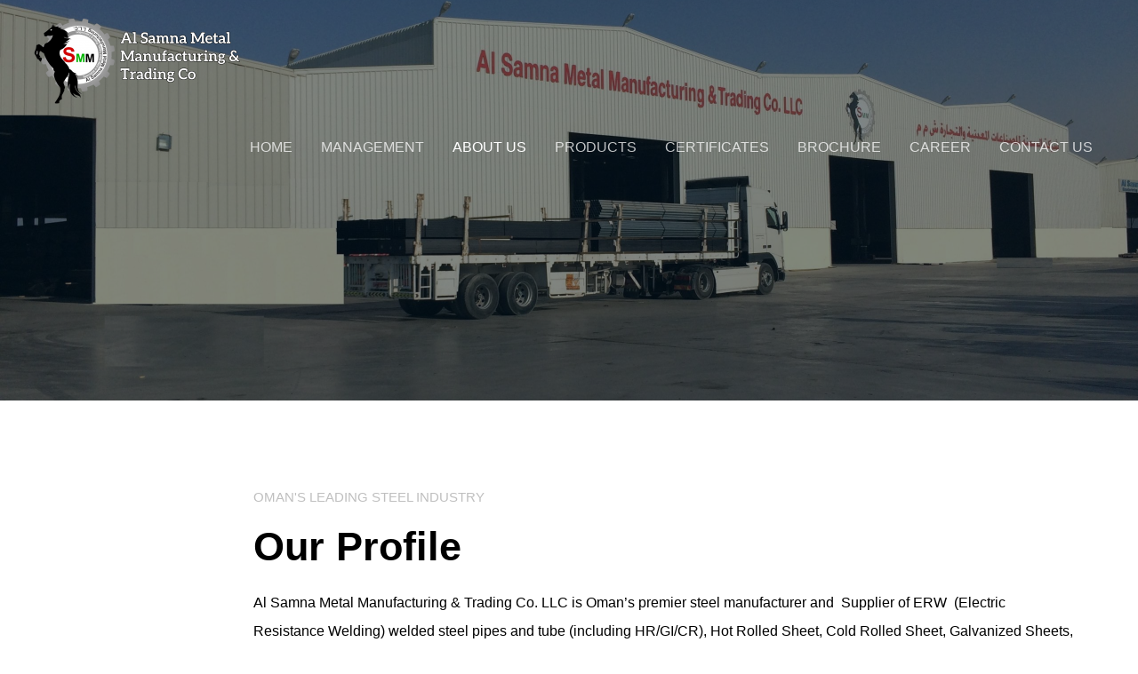

--- FILE ---
content_type: text/css
request_url: http://smmoman.com/wp-content/uploads/elementor/css/post-16.css?ver=1697995309
body_size: 1635
content:
.elementor-16 .elementor-element.elementor-element-1b5d768b > .elementor-container{max-width:950px;}.elementor-16 .elementor-element.elementor-element-1b5d768b > .elementor-container > .elementor-column > .elementor-widget-wrap{align-content:center;align-items:center;}.elementor-16 .elementor-element.elementor-element-1b5d768b:not(.elementor-motion-effects-element-type-background), .elementor-16 .elementor-element.elementor-element-1b5d768b > .elementor-motion-effects-container > .elementor-motion-effects-layer{background-image:url("https://smmoman.com/wp-content/uploads/2020/08/NO3-scaled.jpg");background-position:center center;background-repeat:no-repeat;background-size:cover;}.elementor-16 .elementor-element.elementor-element-1b5d768b > .elementor-background-overlay{background-color:#011627;opacity:0.5;transition:background 0.3s, border-radius 0.3s, opacity 0.3s;}.elementor-16 .elementor-element.elementor-element-1b5d768b{transition:background 0.3s, border 0.3s, border-radius 0.3s, box-shadow 0.3s;padding:250px 0px 200px 0px;}.elementor-16 .elementor-element.elementor-element-ea2c33b > .elementor-container > .elementor-column > .elementor-widget-wrap{align-content:center;align-items:center;}.elementor-16 .elementor-element.elementor-element-ea2c33b{padding:100px 0px 100px 0px;}.elementor-16 .elementor-element.elementor-element-33862632{--divider-border-style:solid;--divider-color:#000000;--divider-border-width:1px;}.elementor-16 .elementor-element.elementor-element-33862632 .elementor-divider-separator{width:100%;}.elementor-16 .elementor-element.elementor-element-33862632 .elementor-divider{padding-top:15px;padding-bottom:15px;}.elementor-16 .elementor-element.elementor-element-33862632 > .elementor-widget-container{margin:-135px 0px 0px 0px;}.elementor-16 .elementor-element.elementor-element-32a9bfe4 > .elementor-element-populated{padding:0px 0px 0px 25px;}.elementor-16 .elementor-element.elementor-element-5e35d3{text-align:left;}.elementor-16 .elementor-element.elementor-element-5e35d3 .elementor-heading-title{color:#bfbfbf;font-size:15px;font-weight:300;text-transform:uppercase;}.elementor-16 .elementor-element.elementor-element-22f2e46d{text-align:left;}.elementor-16 .elementor-element.elementor-element-22f2e46d .elementor-heading-title{color:#000000;font-size:45px;font-weight:600;}.elementor-16 .elementor-element.elementor-element-e6cc8ae{text-align:left;color:#bfbfbf;font-size:16px;font-weight:300;line-height:2em;}.elementor-16 .elementor-element.elementor-element-ba1b48e > .elementor-container{max-width:1200px;}.elementor-16 .elementor-element.elementor-element-ba1b48e:not(.elementor-motion-effects-element-type-background), .elementor-16 .elementor-element.elementor-element-ba1b48e > .elementor-motion-effects-container > .elementor-motion-effects-layer{background-color:#F9F8F8;}.elementor-16 .elementor-element.elementor-element-ba1b48e{transition:background 0.3s, border 0.3s, border-radius 0.3s, box-shadow 0.3s;padding:075px 0px 75px 0px;}.elementor-16 .elementor-element.elementor-element-ba1b48e > .elementor-background-overlay{transition:background 0.3s, border-radius 0.3s, opacity 0.3s;}.elementor-16 .elementor-element.elementor-element-f25b8e3 > .elementor-element-populated{margin:0px 50px 0px 0px;--e-column-margin-right:50px;--e-column-margin-left:0px;}.elementor-16 .elementor-element.elementor-element-f3d436a{margin-top:20px;margin-bottom:0px;}.elementor-16 .elementor-element.elementor-element-57f08ba > .elementor-element-populated{padding:0px 20px 0px 0px;}.elementor-16 .elementor-element.elementor-element-23cd170 .elementor-heading-title{color:#000000;}.elementor-16 .elementor-element.elementor-element-01256ee{font-size:18px;}.elementor-16 .elementor-element.elementor-element-9b44d17 > .elementor-element-populated{padding:0px 0px 0px 20px;}.elementor-16 .elementor-element.elementor-element-fde8bac .elementor-heading-title{color:#000000;}.elementor-16 .elementor-element.elementor-element-d22d4b6{font-size:18px;}.elementor-bc-flex-widget .elementor-16 .elementor-element.elementor-element-8391c80.elementor-column .elementor-widget-wrap{align-items:center;}.elementor-16 .elementor-element.elementor-element-8391c80.elementor-column.elementor-element[data-element_type="column"] > .elementor-widget-wrap.elementor-element-populated{align-content:center;align-items:center;}.elementor-16 .elementor-element.elementor-element-8391c80 > .elementor-element-populated, .elementor-16 .elementor-element.elementor-element-8391c80 > .elementor-element-populated > .elementor-background-overlay, .elementor-16 .elementor-element.elementor-element-8391c80 > .elementor-background-slideshow{border-radius:0px 0px 0px 0px;}.elementor-16 .elementor-element.elementor-element-81cafaa{text-align:left;}.elementor-16 .elementor-element.elementor-element-81cafaa img{width:100%;max-width:100%;border-style:double;border-width:20px 20px 20px 20px;border-color:#000000;border-radius:50px 50px 50px 50px;}.elementor-16 .elementor-element.elementor-element-40a873ed > .elementor-container > .elementor-column > .elementor-widget-wrap{align-content:flex-start;align-items:flex-start;}.elementor-16 .elementor-element.elementor-element-40a873ed:not(.elementor-motion-effects-element-type-background), .elementor-16 .elementor-element.elementor-element-40a873ed > .elementor-motion-effects-container > .elementor-motion-effects-layer{background-color:#FFFFFF;}.elementor-16 .elementor-element.elementor-element-40a873ed > .elementor-background-overlay{opacity:1;transition:background 0.3s, border-radius 0.3s, opacity 0.3s;}.elementor-16 .elementor-element.elementor-element-40a873ed{transition:background 0.3s, border 0.3s, border-radius 0.3s, box-shadow 0.3s;margin-top:0px;margin-bottom:0px;padding:0px 0px 0px 0px;}.elementor-16 .elementor-element.elementor-element-34031a92 > .elementor-container > .elementor-column > .elementor-widget-wrap{align-content:flex-start;align-items:flex-start;}.elementor-16 .elementor-element.elementor-element-34031a92{margin-top:50px;margin-bottom:50px;padding:0px 0px 0px 0px;}.elementor-16 .elementor-element.elementor-element-467a4611{text-align:left;}.elementor-16 .elementor-element.elementor-element-8b5a159{text-align:left;}.elementor-16 .elementor-element.elementor-element-271b1e3 > .elementor-container{max-width:750px;}.elementor-16 .elementor-element.elementor-element-271b1e3:not(.elementor-motion-effects-element-type-background), .elementor-16 .elementor-element.elementor-element-271b1e3 > .elementor-motion-effects-container > .elementor-motion-effects-layer{background-color:#F9F8F8;}.elementor-16 .elementor-element.elementor-element-271b1e3{transition:background 0.3s, border 0.3s, border-radius 0.3s, box-shadow 0.3s;padding:75px 0px 0px 0px;}.elementor-16 .elementor-element.elementor-element-271b1e3 > .elementor-background-overlay{transition:background 0.3s, border-radius 0.3s, opacity 0.3s;}.elementor-16 .elementor-element.elementor-element-555d099{text-align:center;}.elementor-16 .elementor-element.elementor-element-953458e{font-size:18px;}.elementor-16 .elementor-element.elementor-element-e16e504 > .elementor-container{max-width:750px;}.elementor-16 .elementor-element.elementor-element-e16e504:not(.elementor-motion-effects-element-type-background), .elementor-16 .elementor-element.elementor-element-e16e504 > .elementor-motion-effects-container > .elementor-motion-effects-layer{background-color:#F9F8F8;}.elementor-16 .elementor-element.elementor-element-e16e504{transition:background 0.3s, border 0.3s, border-radius 0.3s, box-shadow 0.3s;padding:0px 0px 75px 0px;}.elementor-16 .elementor-element.elementor-element-e16e504 > .elementor-background-overlay{transition:background 0.3s, border-radius 0.3s, opacity 0.3s;}.elementor-16 .elementor-element.elementor-element-d8418df{text-align:center;}.elementor-16 .elementor-element.elementor-element-34dbb7b{font-size:18px;}.elementor-16 .elementor-element.elementor-element-187f1669:not(.elementor-motion-effects-element-type-background), .elementor-16 .elementor-element.elementor-element-187f1669 > .elementor-motion-effects-container > .elementor-motion-effects-layer{background-color:#ffffff;}.elementor-16 .elementor-element.elementor-element-187f1669{transition:background 0.3s, border 0.3s, border-radius 0.3s, box-shadow 0.3s;padding:40px 0px 40px 0px;}.elementor-16 .elementor-element.elementor-element-187f1669 > .elementor-background-overlay{transition:background 0.3s, border-radius 0.3s, opacity 0.3s;}.elementor-bc-flex-widget .elementor-16 .elementor-element.elementor-element-38533178.elementor-column .elementor-widget-wrap{align-items:center;}.elementor-16 .elementor-element.elementor-element-38533178.elementor-column.elementor-element[data-element_type="column"] > .elementor-widget-wrap.elementor-element-populated{align-content:center;align-items:center;}.elementor-16 .elementor-element.elementor-element-6b858d7{text-align:left;}@media(max-width:1024px){.elementor-16 .elementor-element.elementor-element-1b5d768b{padding:200px 25px 175px 25px;}.elementor-16 .elementor-element.elementor-element-ea2c33b{padding:100px 25px 100px 25px;}.elementor-16 .elementor-element.elementor-element-33862632 > .elementor-widget-container{margin:-172px 0px 0px 0px;}.elementor-16 .elementor-element.elementor-element-ba1b48e{padding:60px 60px 60px 60px;}.elementor-16 .elementor-element.elementor-element-f25b8e3 > .elementor-element-populated{margin:0px 20px 0px 0px;--e-column-margin-right:20px;--e-column-margin-left:0px;}.elementor-16 .elementor-element.elementor-element-f3d436a{margin-top:20px;margin-bottom:0px;}.elementor-16 .elementor-element.elementor-element-57f08ba > .elementor-element-populated{margin:0px 0px 0px 0px;--e-column-margin-right:0px;--e-column-margin-left:0px;padding:0px 0px 0px 0px;}.elementor-16 .elementor-element.elementor-element-9b44d17 > .elementor-element-populated{margin:30px 0px 0px 0px;--e-column-margin-right:0px;--e-column-margin-left:0px;padding:0px 0px 0px 0px;}.elementor-16 .elementor-element.elementor-element-8391c80 > .elementor-element-populated{margin:0px 0px 0px 0px;--e-column-margin-right:0px;--e-column-margin-left:0px;}.elementor-16 .elementor-element.elementor-element-40a873ed{padding:75px 25px 75px 25px;}.elementor-16 .elementor-element.elementor-element-34031a92{padding:0px 0px 25px 0px;}.elementor-16 .elementor-element.elementor-element-5448305b > .elementor-element-populated{padding:0px 30px 0px 0px;}.elementor-16 .elementor-element.elementor-element-187f1669{padding:25px 0px 25px 0px;}.elementor-16 .elementor-element.elementor-element-6b858d7 > .elementor-widget-container{padding:0px 0px 0px 0px;}}@media(max-width:767px){.elementor-16 .elementor-element.elementor-element-1b5d768b{padding:150px 20px 100px 20px;}.elementor-16 .elementor-element.elementor-element-ea2c33b{padding:50px 20px 50px 20px;}.elementor-16 .elementor-element.elementor-element-32a9bfe4 > .elementor-element-populated{padding:0px 0px 0px 0px;}.elementor-16 .elementor-element.elementor-element-22f2e46d .elementor-heading-title{font-size:35px;}.elementor-16 .elementor-element.elementor-element-ba1b48e{padding:60px 35px 60px 35px;}.elementor-16 .elementor-element.elementor-element-f25b8e3 > .elementor-element-populated{margin:40px 0px 0px 0px;--e-column-margin-right:0px;--e-column-margin-left:0px;padding:0px 0px 0px 0px;}.elementor-16 .elementor-element.elementor-element-57f08ba > .elementor-element-populated{padding:0px 0px 0px 0px;}.elementor-16 .elementor-element.elementor-element-9b44d17 > .elementor-element-populated{margin:40px 0px 0px 0px;--e-column-margin-right:0px;--e-column-margin-left:0px;padding:0px 0px 0px 0px;}.elementor-16 .elementor-element.elementor-element-8391c80 > .elementor-element-populated{margin:0px 0px 0px 0px;--e-column-margin-right:0px;--e-column-margin-left:0px;padding:0px 0px 0px 0px;}.elementor-16 .elementor-element.elementor-element-40a873ed{padding:75px 20px 75px 20px;}.elementor-16 .elementor-element.elementor-element-5448305b > .elementor-element-populated{padding:0px 0px 25px 0px;}.elementor-16 .elementor-element.elementor-element-467a4611{text-align:center;}.elementor-16 .elementor-element.elementor-element-8b5a159{text-align:center;}.elementor-16 .elementor-element.elementor-element-4633458d > .elementor-element-populated{padding:0px 0px 25px 0px;}.elementor-16 .elementor-element.elementor-element-52bad5d5 > .elementor-element-populated{padding:0px 0px 25px 0px;}.elementor-16 .elementor-element.elementor-element-6b858d7{text-align:center;}.elementor-16 .elementor-element.elementor-element-6b858d7 > .elementor-widget-container{padding:0px 25px 10px 25px;}.elementor-16 .elementor-element.elementor-element-4e0ea1e7 > .elementor-widget-container{margin:-7px 0px 0px 0px;}}@media(min-width:768px){.elementor-16 .elementor-element.elementor-element-1d1c4500{width:16.7%;}.elementor-16 .elementor-element.elementor-element-32a9bfe4{width:83.3%;}.elementor-16 .elementor-element.elementor-element-f25b8e3{width:65%;}.elementor-16 .elementor-element.elementor-element-8391c80{width:35%;}.elementor-16 .elementor-element.elementor-element-5448305b{width:59.744%;}.elementor-16 .elementor-element.elementor-element-4633458d{width:18.889%;}.elementor-16 .elementor-element.elementor-element-52bad5d5{width:21.003%;}.elementor-16 .elementor-element.elementor-element-1cee7c30{width:7%;}.elementor-16 .elementor-element.elementor-element-38533178{width:63.957%;}.elementor-16 .elementor-element.elementor-element-20c4516d{width:22.043%;}.elementor-16 .elementor-element.elementor-element-3d1a34c{width:7%;}}@media(max-width:1024px) and (min-width:768px){.elementor-16 .elementor-element.elementor-element-f25b8e3{width:60%;}.elementor-16 .elementor-element.elementor-element-57f08ba{width:100%;}.elementor-16 .elementor-element.elementor-element-9b44d17{width:100%;}.elementor-16 .elementor-element.elementor-element-8391c80{width:40%;}.elementor-16 .elementor-element.elementor-element-5448305b{width:49%;}.elementor-16 .elementor-element.elementor-element-4633458d{width:17%;}.elementor-16 .elementor-element.elementor-element-52bad5d5{width:17%;}.elementor-16 .elementor-element.elementor-element-1cee7c30{width:2%;}.elementor-16 .elementor-element.elementor-element-38533178{width:64%;}.elementor-16 .elementor-element.elementor-element-20c4516d{width:28%;}.elementor-16 .elementor-element.elementor-element-3d1a34c{width:2%;}}

--- FILE ---
content_type: text/css
request_url: http://smmoman.com/wp-content/uploads/elementor/css/post-621.css?ver=1697989629
body_size: 643
content:
.elementor-621 .elementor-element.elementor-element-bb4a397:not(.elementor-motion-effects-element-type-background), .elementor-621 .elementor-element.elementor-element-bb4a397 > .elementor-motion-effects-container > .elementor-motion-effects-layer{background-color:#1D0045;}.elementor-621 .elementor-element.elementor-element-bb4a397{transition:background 0.3s, border 0.3s, border-radius 0.3s, box-shadow 0.3s;color:#FFFFFF;padding:18px 50px 0px 50px;}.elementor-621 .elementor-element.elementor-element-bb4a397 > .elementor-background-overlay{transition:background 0.3s, border-radius 0.3s, opacity 0.3s;}.elementor-621 .elementor-element.elementor-element-bb4a397 .elementor-heading-title{color:#FFFFFF;}.elementor-621 .elementor-element.elementor-element-bb4a397 a{color:#FFFFFF;}.elementor-621 .elementor-element.elementor-element-bb4a397 a:hover{color:#FFFFFF;}.elementor-621 .elementor-element.elementor-element-278ece4 > .elementor-container{max-width:679px;}.elementor-621 .elementor-element.elementor-element-278ece4 > .elementor-container > .elementor-column > .elementor-widget-wrap{align-content:center;align-items:center;}.elementor-621 .elementor-element.elementor-element-278ece4{padding:0px 0px 0px 0px;}.elementor-621 .elementor-element.elementor-element-6dda3de{text-align:left;}.elementor-621 .elementor-element.elementor-element-eac4e5c .elementor-menu-toggle{margin:0 auto;}.elementor-621 .elementor-element.elementor-element-8af02f9{--divider-border-style:solid;--divider-color:#FFFFFF;--divider-border-width:1px;}.elementor-621 .elementor-element.elementor-element-8af02f9 .elementor-divider-separator{width:100%;}.elementor-621 .elementor-element.elementor-element-8af02f9 .elementor-divider{padding-top:15px;padding-bottom:15px;}.elementor-621 .elementor-element.elementor-element-66dcf03 > .elementor-container{max-width:910px;}.elementor-621 .elementor-element.elementor-element-66dcf03{padding:0px 50px 5px 50px;}.elementor-621 .elementor-element.elementor-element-8fd5c70 .elementor-repeater-item-1633944.elementor-social-icon{background-color:#FF0000;}.elementor-621 .elementor-element.elementor-element-8fd5c70{--grid-template-columns:repeat(0, auto);--icon-size:20px;--grid-column-gap:5px;--grid-row-gap:0px;}.elementor-621 .elementor-element.elementor-element-8fd5c70 .elementor-widget-container{text-align:left;}@media(max-width:767px){.elementor-621 .elementor-element.elementor-element-ae4446c{width:100%;}.elementor-621 .elementor-element.elementor-element-8fd5c70 .elementor-widget-container{text-align:center;}}@media(min-width:768px){.elementor-621 .elementor-element.elementor-element-dfb91ff{width:81%;}.elementor-621 .elementor-element.elementor-element-000b3d9{width:18.87%;}.elementor-621 .elementor-element.elementor-element-d2e128a{width:74.066%;}.elementor-621 .elementor-element.elementor-element-ae4446c{width:25.879%;}}